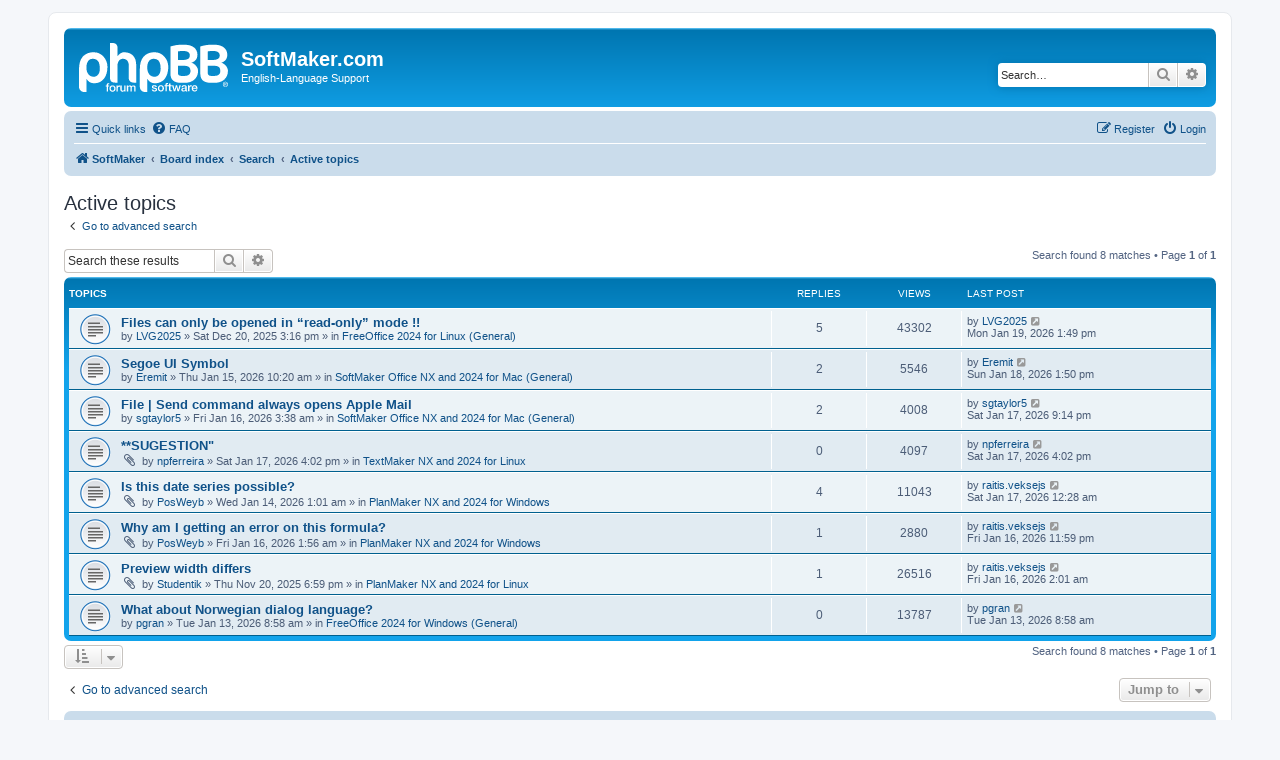

--- FILE ---
content_type: text/html; charset=UTF-8
request_url: https://forum.softmaker.com/search.php?search_id=active_topics&sid=64b51c94091751d99690b06bc6b32e54
body_size: 6710
content:
<!DOCTYPE html>
<html dir="ltr" lang="en-gb">
<head>
<meta charset="utf-8" />
<meta http-equiv="X-UA-Compatible" content="IE=edge">
<meta name="viewport" content="width=device-width, initial-scale=1" />

<title>SoftMaker.com - Active topics</title>



<!--
	phpBB style name: prosilver
	Based on style:   prosilver (this is the default phpBB3 style)
	Original author:  Tom Beddard ( http://www.subBlue.com/ )
	Modified by:
-->

<link href="./assets/css/font-awesome.min.css?assets_version=28" rel="stylesheet">
<link href="./styles/prosilver/theme/stylesheet.css?assets_version=28" rel="stylesheet">
<link href="./styles/prosilver/theme/en/stylesheet.css?assets_version=28" rel="stylesheet">




<!--[if lte IE 9]>
	<link href="./styles/prosilver/theme/tweaks.css?assets_version=28" rel="stylesheet">
<![endif]-->





</head>
<body id="phpbb" class="nojs notouch section-search ltr ">


<div id="wrap" class="wrap">
	<a id="top" class="top-anchor" accesskey="t"></a>
	<div id="page-header">
		<div class="headerbar" role="banner">
					<div class="inner">

			<div id="site-description" class="site-description">
		<a id="logo" class="logo" href="http://www.softmaker.com/en" title="SoftMaker">
					<span class="site_logo"></span>
				</a>
				<h1>SoftMaker.com</h1>
				<p>English-Language Support</p>
				<p class="skiplink"><a href="#start_here">Skip to content</a></p>
			</div>

									<div id="search-box" class="search-box search-header" role="search">
				<form action="./search.php?sid=a4694a0392411f7847b054d732802507" method="get" id="search">
				<fieldset>
					<input name="keywords" id="keywords" type="search" maxlength="128" title="Search for keywords" class="inputbox search tiny" size="20" value="" placeholder="Search…" />
					<button class="button button-search" type="submit" title="Search">
						<i class="icon fa-search fa-fw" aria-hidden="true"></i><span class="sr-only">Search</span>
					</button>
					<a href="./search.php?sid=a4694a0392411f7847b054d732802507" class="button button-search-end" title="Advanced search">
						<i class="icon fa-cog fa-fw" aria-hidden="true"></i><span class="sr-only">Advanced search</span>
					</a>
					<input type="hidden" name="sid" value="a4694a0392411f7847b054d732802507" />

				</fieldset>
				</form>
			</div>
						
			</div>
					</div>
				<div class="navbar" role="navigation">
	<div class="inner">

	<ul id="nav-main" class="nav-main linklist" role="menubar">

		<li id="quick-links" class="quick-links dropdown-container responsive-menu" data-skip-responsive="true">
			<a href="#" class="dropdown-trigger">
				<i class="icon fa-bars fa-fw" aria-hidden="true"></i><span>Quick links</span>
			</a>
			<div class="dropdown">
				<div class="pointer"><div class="pointer-inner"></div></div>
				<ul class="dropdown-contents" role="menu">
					
											<li class="separator"></li>
																									<li>
								<a href="./search.php?search_id=unanswered&amp;sid=a4694a0392411f7847b054d732802507" role="menuitem">
									<i class="icon fa-file-o fa-fw icon-gray" aria-hidden="true"></i><span>Unanswered topics</span>
								</a>
							</li>
							<li>
								<a href="./search.php?search_id=active_topics&amp;sid=a4694a0392411f7847b054d732802507" role="menuitem">
									<i class="icon fa-file-o fa-fw icon-blue" aria-hidden="true"></i><span>Active topics</span>
								</a>
							</li>
							<li class="separator"></li>
							<li>
								<a href="./search.php?sid=a4694a0392411f7847b054d732802507" role="menuitem">
									<i class="icon fa-search fa-fw" aria-hidden="true"></i><span>Search</span>
								</a>
							</li>
					
										<li class="separator"></li>

									</ul>
			</div>
		</li>

				<li data-skip-responsive="true">
			<a href="/app.php/help/faq?sid=a4694a0392411f7847b054d732802507" rel="help" title="Frequently Asked Questions" role="menuitem">
				<i class="icon fa-question-circle fa-fw" aria-hidden="true"></i><span>FAQ</span>
			</a>
		</li>
						
			<li class="rightside"  data-skip-responsive="true">
			<a href="./ucp.php?mode=login&amp;redirect=search.php%3Fsearch_id%3Dactive_topics&amp;sid=a4694a0392411f7847b054d732802507" title="Login" accesskey="x" role="menuitem">
				<i class="icon fa-power-off fa-fw" aria-hidden="true"></i><span>Login</span>
			</a>
		</li>
					<li class="rightside" data-skip-responsive="true">
				<a href="./ucp.php?mode=register&amp;sid=a4694a0392411f7847b054d732802507" role="menuitem">
					<i class="icon fa-pencil-square-o  fa-fw" aria-hidden="true"></i><span>Register</span>
				</a>
			</li>
						</ul>

	<ul id="nav-breadcrumbs" class="nav-breadcrumbs linklist navlinks" role="menubar">
				
		
		<li class="breadcrumbs" itemscope itemtype="https://schema.org/BreadcrumbList">

							<span class="crumb" itemtype="https://schema.org/ListItem" itemprop="itemListElement" itemscope><a itemprop="item" href="http://www.softmaker.com/en" data-navbar-reference="home"><i class="icon fa-home fa-fw" aria-hidden="true"></i><span itemprop="name">SoftMaker</span></a><meta itemprop="position" content="1" /></span>
			
							<span class="crumb" itemtype="https://schema.org/ListItem" itemprop="itemListElement" itemscope><a itemprop="item" href="./index.php?sid=a4694a0392411f7847b054d732802507" accesskey="h" data-navbar-reference="index"><span itemprop="name">Board index</span></a><meta itemprop="position" content="2" /></span>

											
								<span class="crumb" itemtype="https://schema.org/ListItem" itemprop="itemListElement" itemscope><a itemprop="item" href="./search.php?sid=a4694a0392411f7847b054d732802507"><span itemprop="name">Search</span></a><meta itemprop="position" content="3" /></span>
															
								<span class="crumb" itemtype="https://schema.org/ListItem" itemprop="itemListElement" itemscope><a itemprop="item" href="./search.php?search_id=active_topics&amp;sid=a4694a0392411f7847b054d732802507"><span itemprop="name">Active topics</span></a><meta itemprop="position" content="4" /></span>
							
					</li>

		
					<li class="rightside responsive-search">
				<a href="./search.php?sid=a4694a0392411f7847b054d732802507" title="View the advanced search options" role="menuitem">
					<i class="icon fa-search fa-fw" aria-hidden="true"></i><span class="sr-only">Search</span>
				</a>
			</li>
			</ul>

	</div>
</div>
	</div>

	
	<a id="start_here" class="anchor"></a>
	<div id="page-body" class="page-body" role="main">
		
		

<h2 class="searchresults-title">Active topics</h2>

	<p class="advanced-search-link">
		<a class="arrow-left" href="./search.php?sid=a4694a0392411f7847b054d732802507" title="Advanced search">
			<i class="icon fa-angle-left fa-fw icon-black" aria-hidden="true"></i><span>Go to advanced search</span>
		</a>
	</p>


	<div class="action-bar bar-top">

			<div class="search-box" role="search">
			<form method="post" action="./search.php?st=7&amp;sk=t&amp;sd=d&amp;sr=topics&amp;sid=a4694a0392411f7847b054d732802507&amp;search_id=active_topics">
			<fieldset>
				<input class="inputbox search tiny" type="search" name="add_keywords" id="add_keywords" value="" placeholder="Search these results" />
				<button class="button button-search" type="submit" title="Search">
					<i class="icon fa-search fa-fw" aria-hidden="true"></i><span class="sr-only">Search</span>
				</button>
				<a href="./search.php?sid=a4694a0392411f7847b054d732802507" class="button button-search-end" title="Advanced search">
					<i class="icon fa-cog fa-fw" aria-hidden="true"></i><span class="sr-only">Advanced search</span>
				</a>
			</fieldset>
			</form>
		</div>
	
		
		<div class="pagination">
						Search found 8 matches
							 &bull; Page <strong>1</strong> of <strong>1</strong>
					</div>
	</div>


		<div class="forumbg">

		<div class="inner">
		<ul class="topiclist">
			<li class="header">
				<dl class="row-item">
					<dt><div class="list-inner">Topics</div></dt>
					<dd class="posts">Replies</dd>
					<dd class="views">Views</dd>
					<dd class="lastpost"><span>Last post</span></dd>
									</dl>
			</li>
		</ul>
		<ul class="topiclist topics">

								<li class="row bg1">
				<dl class="row-item topic_read">
					<dt title="There are no new unread posts for this topic.">
												<div class="list-inner">
																					<a href="./viewtopic.php?t=30106&amp;sid=a4694a0392411f7847b054d732802507" class="topictitle">Files can only be opened in “read-only” mode  !!</a>
																												<br />
							
															<div class="responsive-show" style="display: none;">
									Last post by <a href="./memberlist.php?mode=viewprofile&amp;u=153889&amp;sid=a4694a0392411f7847b054d732802507" class="username">LVG2025</a> &laquo; <a href="./viewtopic.php?p=86305&amp;sid=a4694a0392411f7847b054d732802507#p86305" title="Go to last post"><time datetime="2026-01-19T12:49:11+00:00">Mon Jan 19, 2026 1:49 pm</time></a>
									<br />Posted in <a href="./viewforum.php?f=502&amp;sid=a4694a0392411f7847b054d732802507">FreeOffice 2024 for Linux (General)</a>
								</div>
							<span class="responsive-show left-box" style="display: none;">Replies: <strong>5</strong></span>							
							<div class="responsive-hide left-box">
																																by <a href="./memberlist.php?mode=viewprofile&amp;u=153889&amp;sid=a4694a0392411f7847b054d732802507" class="username">LVG2025</a> &raquo; <time datetime="2025-12-20T14:16:07+00:00">Sat Dec 20, 2025 3:16 pm</time> &raquo; in <a href="./viewforum.php?f=502&amp;sid=a4694a0392411f7847b054d732802507">FreeOffice 2024 for Linux (General)</a>
															</div>

							
													</div>
					</dt>
					<dd class="posts">5 <dfn>Replies</dfn></dd>
					<dd class="views">43302 <dfn>Views</dfn></dd>
					<dd class="lastpost">
						<span><dfn>Last post </dfn>by <a href="./memberlist.php?mode=viewprofile&amp;u=153889&amp;sid=a4694a0392411f7847b054d732802507" class="username">LVG2025</a>															<a href="./viewtopic.php?p=86305&amp;sid=a4694a0392411f7847b054d732802507#p86305" title="Go to last post">
									<i class="icon fa-external-link-square fa-fw icon-lightgray icon-md" aria-hidden="true"></i><span class="sr-only"></span>
								</a>
														<br /><time datetime="2026-01-19T12:49:11+00:00">Mon Jan 19, 2026 1:49 pm</time>
						</span>
					</dd>
									</dl>
			</li>
											<li class="row bg2">
				<dl class="row-item topic_read">
					<dt title="There are no new unread posts for this topic.">
												<div class="list-inner">
																					<a href="./viewtopic.php?t=30125&amp;sid=a4694a0392411f7847b054d732802507" class="topictitle">Segoe UI Symbol</a>
																												<br />
							
															<div class="responsive-show" style="display: none;">
									Last post by <a href="./memberlist.php?mode=viewprofile&amp;u=153927&amp;sid=a4694a0392411f7847b054d732802507" class="username">Eremit</a> &laquo; <a href="./viewtopic.php?p=86304&amp;sid=a4694a0392411f7847b054d732802507#p86304" title="Go to last post"><time datetime="2026-01-18T12:50:16+00:00">Sun Jan 18, 2026 1:50 pm</time></a>
									<br />Posted in <a href="./viewforum.php?f=459&amp;sid=a4694a0392411f7847b054d732802507">SoftMaker Office NX and 2024 for Mac (General)</a>
								</div>
							<span class="responsive-show left-box" style="display: none;">Replies: <strong>2</strong></span>							
							<div class="responsive-hide left-box">
																																by <a href="./memberlist.php?mode=viewprofile&amp;u=153927&amp;sid=a4694a0392411f7847b054d732802507" class="username">Eremit</a> &raquo; <time datetime="2026-01-15T09:20:35+00:00">Thu Jan 15, 2026 10:20 am</time> &raquo; in <a href="./viewforum.php?f=459&amp;sid=a4694a0392411f7847b054d732802507">SoftMaker Office NX and 2024 for Mac (General)</a>
															</div>

							
													</div>
					</dt>
					<dd class="posts">2 <dfn>Replies</dfn></dd>
					<dd class="views">5546 <dfn>Views</dfn></dd>
					<dd class="lastpost">
						<span><dfn>Last post </dfn>by <a href="./memberlist.php?mode=viewprofile&amp;u=153927&amp;sid=a4694a0392411f7847b054d732802507" class="username">Eremit</a>															<a href="./viewtopic.php?p=86304&amp;sid=a4694a0392411f7847b054d732802507#p86304" title="Go to last post">
									<i class="icon fa-external-link-square fa-fw icon-lightgray icon-md" aria-hidden="true"></i><span class="sr-only"></span>
								</a>
														<br /><time datetime="2026-01-18T12:50:16+00:00">Sun Jan 18, 2026 1:50 pm</time>
						</span>
					</dd>
									</dl>
			</li>
											<li class="row bg1">
				<dl class="row-item topic_read">
					<dt title="There are no new unread posts for this topic.">
												<div class="list-inner">
																					<a href="./viewtopic.php?t=30127&amp;sid=a4694a0392411f7847b054d732802507" class="topictitle">File | Send command always opens Apple Mail</a>
																												<br />
							
															<div class="responsive-show" style="display: none;">
									Last post by <a href="./memberlist.php?mode=viewprofile&amp;u=121179&amp;sid=a4694a0392411f7847b054d732802507" class="username">sgtaylor5</a> &laquo; <a href="./viewtopic.php?p=86299&amp;sid=a4694a0392411f7847b054d732802507#p86299" title="Go to last post"><time datetime="2026-01-17T20:14:55+00:00">Sat Jan 17, 2026 9:14 pm</time></a>
									<br />Posted in <a href="./viewforum.php?f=459&amp;sid=a4694a0392411f7847b054d732802507">SoftMaker Office NX and 2024 for Mac (General)</a>
								</div>
							<span class="responsive-show left-box" style="display: none;">Replies: <strong>2</strong></span>							
							<div class="responsive-hide left-box">
																																by <a href="./memberlist.php?mode=viewprofile&amp;u=121179&amp;sid=a4694a0392411f7847b054d732802507" class="username">sgtaylor5</a> &raquo; <time datetime="2026-01-16T02:38:47+00:00">Fri Jan 16, 2026 3:38 am</time> &raquo; in <a href="./viewforum.php?f=459&amp;sid=a4694a0392411f7847b054d732802507">SoftMaker Office NX and 2024 for Mac (General)</a>
															</div>

							
													</div>
					</dt>
					<dd class="posts">2 <dfn>Replies</dfn></dd>
					<dd class="views">4008 <dfn>Views</dfn></dd>
					<dd class="lastpost">
						<span><dfn>Last post </dfn>by <a href="./memberlist.php?mode=viewprofile&amp;u=121179&amp;sid=a4694a0392411f7847b054d732802507" class="username">sgtaylor5</a>															<a href="./viewtopic.php?p=86299&amp;sid=a4694a0392411f7847b054d732802507#p86299" title="Go to last post">
									<i class="icon fa-external-link-square fa-fw icon-lightgray icon-md" aria-hidden="true"></i><span class="sr-only"></span>
								</a>
														<br /><time datetime="2026-01-17T20:14:55+00:00">Sat Jan 17, 2026 9:14 pm</time>
						</span>
					</dd>
									</dl>
			</li>
											<li class="row bg2">
				<dl class="row-item topic_read">
					<dt title="There are no new unread posts for this topic.">
												<div class="list-inner">
																					<a href="./viewtopic.php?t=30128&amp;sid=a4694a0392411f7847b054d732802507" class="topictitle">**SUGESTION&quot;</a>
																												<br />
							
															<div class="responsive-show" style="display: none;">
									Last post by <a href="./memberlist.php?mode=viewprofile&amp;u=149468&amp;sid=a4694a0392411f7847b054d732802507" class="username">npferreira</a> &laquo; <a href="./viewtopic.php?p=86298&amp;sid=a4694a0392411f7847b054d732802507#p86298" title="Go to last post"><time datetime="2026-01-17T15:02:24+00:00">Sat Jan 17, 2026 4:02 pm</time></a>
									<br />Posted in <a href="./viewforum.php?f=464&amp;sid=a4694a0392411f7847b054d732802507">TextMaker NX and 2024 for Linux</a>
								</div>
														
							<div class="responsive-hide left-box">
																<i class="icon fa-paperclip fa-fw" aria-hidden="true"></i>																by <a href="./memberlist.php?mode=viewprofile&amp;u=149468&amp;sid=a4694a0392411f7847b054d732802507" class="username">npferreira</a> &raquo; <time datetime="2026-01-17T15:02:24+00:00">Sat Jan 17, 2026 4:02 pm</time> &raquo; in <a href="./viewforum.php?f=464&amp;sid=a4694a0392411f7847b054d732802507">TextMaker NX and 2024 for Linux</a>
															</div>

							
													</div>
					</dt>
					<dd class="posts">0 <dfn>Replies</dfn></dd>
					<dd class="views">4097 <dfn>Views</dfn></dd>
					<dd class="lastpost">
						<span><dfn>Last post </dfn>by <a href="./memberlist.php?mode=viewprofile&amp;u=149468&amp;sid=a4694a0392411f7847b054d732802507" class="username">npferreira</a>															<a href="./viewtopic.php?p=86298&amp;sid=a4694a0392411f7847b054d732802507#p86298" title="Go to last post">
									<i class="icon fa-external-link-square fa-fw icon-lightgray icon-md" aria-hidden="true"></i><span class="sr-only"></span>
								</a>
														<br /><time datetime="2026-01-17T15:02:24+00:00">Sat Jan 17, 2026 4:02 pm</time>
						</span>
					</dd>
									</dl>
			</li>
											<li class="row bg1">
				<dl class="row-item topic_read">
					<dt title="There are no new unread posts for this topic.">
												<div class="list-inner">
																					<a href="./viewtopic.php?t=30124&amp;sid=a4694a0392411f7847b054d732802507" class="topictitle">Is this date series possible?</a>
																												<br />
							
															<div class="responsive-show" style="display: none;">
									Last post by <a href="./memberlist.php?mode=viewprofile&amp;u=120267&amp;sid=a4694a0392411f7847b054d732802507" class="username">raitis.veksejs</a> &laquo; <a href="./viewtopic.php?p=86296&amp;sid=a4694a0392411f7847b054d732802507#p86296" title="Go to last post"><time datetime="2026-01-16T23:28:29+00:00">Sat Jan 17, 2026 12:28 am</time></a>
									<br />Posted in <a href="./viewforum.php?f=456&amp;sid=a4694a0392411f7847b054d732802507">PlanMaker NX and 2024 for Windows</a>
								</div>
							<span class="responsive-show left-box" style="display: none;">Replies: <strong>4</strong></span>							
							<div class="responsive-hide left-box">
																<i class="icon fa-paperclip fa-fw" aria-hidden="true"></i>																by <a href="./memberlist.php?mode=viewprofile&amp;u=153797&amp;sid=a4694a0392411f7847b054d732802507" class="username">PosWeyb</a> &raquo; <time datetime="2026-01-14T00:01:30+00:00">Wed Jan 14, 2026 1:01 am</time> &raquo; in <a href="./viewforum.php?f=456&amp;sid=a4694a0392411f7847b054d732802507">PlanMaker NX and 2024 for Windows</a>
															</div>

							
													</div>
					</dt>
					<dd class="posts">4 <dfn>Replies</dfn></dd>
					<dd class="views">11043 <dfn>Views</dfn></dd>
					<dd class="lastpost">
						<span><dfn>Last post </dfn>by <a href="./memberlist.php?mode=viewprofile&amp;u=120267&amp;sid=a4694a0392411f7847b054d732802507" class="username">raitis.veksejs</a>															<a href="./viewtopic.php?p=86296&amp;sid=a4694a0392411f7847b054d732802507#p86296" title="Go to last post">
									<i class="icon fa-external-link-square fa-fw icon-lightgray icon-md" aria-hidden="true"></i><span class="sr-only"></span>
								</a>
														<br /><time datetime="2026-01-16T23:28:29+00:00">Sat Jan 17, 2026 12:28 am</time>
						</span>
					</dd>
									</dl>
			</li>
											<li class="row bg2">
				<dl class="row-item topic_read">
					<dt title="There are no new unread posts for this topic.">
												<div class="list-inner">
																					<a href="./viewtopic.php?t=30126&amp;sid=a4694a0392411f7847b054d732802507" class="topictitle">Why am I getting an error on this formula?</a>
																												<br />
							
															<div class="responsive-show" style="display: none;">
									Last post by <a href="./memberlist.php?mode=viewprofile&amp;u=120267&amp;sid=a4694a0392411f7847b054d732802507" class="username">raitis.veksejs</a> &laquo; <a href="./viewtopic.php?p=86294&amp;sid=a4694a0392411f7847b054d732802507#p86294" title="Go to last post"><time datetime="2026-01-16T22:59:06+00:00">Fri Jan 16, 2026 11:59 pm</time></a>
									<br />Posted in <a href="./viewforum.php?f=456&amp;sid=a4694a0392411f7847b054d732802507">PlanMaker NX and 2024 for Windows</a>
								</div>
							<span class="responsive-show left-box" style="display: none;">Replies: <strong>1</strong></span>							
							<div class="responsive-hide left-box">
																<i class="icon fa-paperclip fa-fw" aria-hidden="true"></i>																by <a href="./memberlist.php?mode=viewprofile&amp;u=153797&amp;sid=a4694a0392411f7847b054d732802507" class="username">PosWeyb</a> &raquo; <time datetime="2026-01-16T00:56:12+00:00">Fri Jan 16, 2026 1:56 am</time> &raquo; in <a href="./viewforum.php?f=456&amp;sid=a4694a0392411f7847b054d732802507">PlanMaker NX and 2024 for Windows</a>
															</div>

							
													</div>
					</dt>
					<dd class="posts">1 <dfn>Replies</dfn></dd>
					<dd class="views">2880 <dfn>Views</dfn></dd>
					<dd class="lastpost">
						<span><dfn>Last post </dfn>by <a href="./memberlist.php?mode=viewprofile&amp;u=120267&amp;sid=a4694a0392411f7847b054d732802507" class="username">raitis.veksejs</a>															<a href="./viewtopic.php?p=86294&amp;sid=a4694a0392411f7847b054d732802507#p86294" title="Go to last post">
									<i class="icon fa-external-link-square fa-fw icon-lightgray icon-md" aria-hidden="true"></i><span class="sr-only"></span>
								</a>
														<br /><time datetime="2026-01-16T22:59:06+00:00">Fri Jan 16, 2026 11:59 pm</time>
						</span>
					</dd>
									</dl>
			</li>
											<li class="row bg1">
				<dl class="row-item topic_read">
					<dt title="There are no new unread posts for this topic.">
												<div class="list-inner">
																					<a href="./viewtopic.php?t=30058&amp;sid=a4694a0392411f7847b054d732802507" class="topictitle">Preview width differs</a>
																												<br />
							
															<div class="responsive-show" style="display: none;">
									Last post by <a href="./memberlist.php?mode=viewprofile&amp;u=120267&amp;sid=a4694a0392411f7847b054d732802507" class="username">raitis.veksejs</a> &laquo; <a href="./viewtopic.php?p=86291&amp;sid=a4694a0392411f7847b054d732802507#p86291" title="Go to last post"><time datetime="2026-01-16T01:01:35+00:00">Fri Jan 16, 2026 2:01 am</time></a>
									<br />Posted in <a href="./viewforum.php?f=465&amp;sid=a4694a0392411f7847b054d732802507">PlanMaker NX and 2024 for Linux</a>
								</div>
							<span class="responsive-show left-box" style="display: none;">Replies: <strong>1</strong></span>							
							<div class="responsive-hide left-box">
																<i class="icon fa-paperclip fa-fw" aria-hidden="true"></i>																by <a href="./memberlist.php?mode=viewprofile&amp;u=153833&amp;sid=a4694a0392411f7847b054d732802507" class="username">Studentik</a> &raquo; <time datetime="2025-11-20T17:59:22+00:00">Thu Nov 20, 2025 6:59 pm</time> &raquo; in <a href="./viewforum.php?f=465&amp;sid=a4694a0392411f7847b054d732802507">PlanMaker NX and 2024 for Linux</a>
															</div>

							
													</div>
					</dt>
					<dd class="posts">1 <dfn>Replies</dfn></dd>
					<dd class="views">26516 <dfn>Views</dfn></dd>
					<dd class="lastpost">
						<span><dfn>Last post </dfn>by <a href="./memberlist.php?mode=viewprofile&amp;u=120267&amp;sid=a4694a0392411f7847b054d732802507" class="username">raitis.veksejs</a>															<a href="./viewtopic.php?p=86291&amp;sid=a4694a0392411f7847b054d732802507#p86291" title="Go to last post">
									<i class="icon fa-external-link-square fa-fw icon-lightgray icon-md" aria-hidden="true"></i><span class="sr-only"></span>
								</a>
														<br /><time datetime="2026-01-16T01:01:35+00:00">Fri Jan 16, 2026 2:01 am</time>
						</span>
					</dd>
									</dl>
			</li>
											<li class="row bg2">
				<dl class="row-item topic_read">
					<dt title="There are no new unread posts for this topic.">
												<div class="list-inner">
																					<a href="./viewtopic.php?t=30122&amp;sid=a4694a0392411f7847b054d732802507" class="topictitle">What about Norwegian dialog language?</a>
																												<br />
							
															<div class="responsive-show" style="display: none;">
									Last post by <a href="./memberlist.php?mode=viewprofile&amp;u=153924&amp;sid=a4694a0392411f7847b054d732802507" class="username">pgran</a> &laquo; <a href="./viewtopic.php?p=86283&amp;sid=a4694a0392411f7847b054d732802507#p86283" title="Go to last post"><time datetime="2026-01-13T07:58:04+00:00">Tue Jan 13, 2026 8:58 am</time></a>
									<br />Posted in <a href="./viewforum.php?f=497&amp;sid=a4694a0392411f7847b054d732802507">FreeOffice 2024 for Windows (General)</a>
								</div>
														
							<div class="responsive-hide left-box">
																																by <a href="./memberlist.php?mode=viewprofile&amp;u=153924&amp;sid=a4694a0392411f7847b054d732802507" class="username">pgran</a> &raquo; <time datetime="2026-01-13T07:58:04+00:00">Tue Jan 13, 2026 8:58 am</time> &raquo; in <a href="./viewforum.php?f=497&amp;sid=a4694a0392411f7847b054d732802507">FreeOffice 2024 for Windows (General)</a>
															</div>

							
													</div>
					</dt>
					<dd class="posts">0 <dfn>Replies</dfn></dd>
					<dd class="views">13787 <dfn>Views</dfn></dd>
					<dd class="lastpost">
						<span><dfn>Last post </dfn>by <a href="./memberlist.php?mode=viewprofile&amp;u=153924&amp;sid=a4694a0392411f7847b054d732802507" class="username">pgran</a>															<a href="./viewtopic.php?p=86283&amp;sid=a4694a0392411f7847b054d732802507#p86283" title="Go to last post">
									<i class="icon fa-external-link-square fa-fw icon-lightgray icon-md" aria-hidden="true"></i><span class="sr-only"></span>
								</a>
														<br /><time datetime="2026-01-13T07:58:04+00:00">Tue Jan 13, 2026 8:58 am</time>
						</span>
					</dd>
									</dl>
			</li>
							</ul>

		</div>
	</div>
	

<div class="action-bar bottom">
		<form method="post" action="./search.php?st=7&amp;sk=t&amp;sd=d&amp;sr=topics&amp;sid=a4694a0392411f7847b054d732802507&amp;search_id=active_topics">
		<div class="dropdown-container dropdown-container-left dropdown-button-control sort-tools">
	<span title="Display and sorting options" class="button button-secondary dropdown-trigger dropdown-select">
		<i class="icon fa-sort-amount-asc fa-fw" aria-hidden="true"></i>
		<span class="caret"><i class="icon fa-sort-down fa-fw" aria-hidden="true"></i></span>
	</span>
	<div class="dropdown hidden">
		<div class="pointer"><div class="pointer-inner"></div></div>
		<div class="dropdown-contents">
			<fieldset class="display-options">
							<label>Display: <select name="st" id="st"><option value="0">All results</option><option value="1">1 day</option><option value="7" selected="selected">7 days</option><option value="14">2 weeks</option><option value="30">1 month</option><option value="90">3 months</option><option value="180">6 months</option><option value="365">1 year</option></select></label>
								<hr class="dashed" />
				<input type="submit" class="button2" name="sort" value="Go" />
						</fieldset>
		</div>
	</div>
</div>
	</form>
		
	<div class="pagination">
		Search found 8 matches
					 &bull; Page <strong>1</strong> of <strong>1</strong>
			</div>
</div>

<div class="action-bar actions-jump">
		<p class="jumpbox-return">
		<a class="left-box arrow-left" href="./search.php?sid=a4694a0392411f7847b054d732802507" title="Advanced search" accesskey="r">
			<i class="icon fa-angle-left fa-fw icon-black" aria-hidden="true"></i><span>Go to advanced search</span>
		</a>
	</p>
	
		<div class="jumpbox dropdown-container dropdown-container-right dropdown-up dropdown-left dropdown-button-control" id="jumpbox">
			<span title="Jump to" class="button button-secondary dropdown-trigger dropdown-select">
				<span>Jump to</span>
				<span class="caret"><i class="icon fa-sort-down fa-fw" aria-hidden="true"></i></span>
			</span>
		<div class="dropdown">
			<div class="pointer"><div class="pointer-inner"></div></div>
			<ul class="dropdown-contents">
																				<li><a href="./viewforum.php?f=297&amp;sid=a4694a0392411f7847b054d732802507" class="jumpbox-cat-link"> <span> SoftMaker Office NX and 2024</span></a></li>
																<li><a href="./viewforum.php?f=451&amp;sid=a4694a0392411f7847b054d732802507" class="jumpbox-sub-link"><span class="spacer"></span> <span>&#8627; &nbsp; SoftMaker Office NX and 2024 for Windows</span></a></li>
																<li><a href="./viewforum.php?f=454&amp;sid=a4694a0392411f7847b054d732802507" class="jumpbox-sub-link"><span class="spacer"></span><span class="spacer"></span> <span>&#8627; &nbsp; SoftMaker Office NX and 2024 for Windows (General)</span></a></li>
																<li><a href="./viewforum.php?f=455&amp;sid=a4694a0392411f7847b054d732802507" class="jumpbox-sub-link"><span class="spacer"></span><span class="spacer"></span> <span>&#8627; &nbsp; TextMaker NX and 2024 for Windows</span></a></li>
																<li><a href="./viewforum.php?f=456&amp;sid=a4694a0392411f7847b054d732802507" class="jumpbox-sub-link"><span class="spacer"></span><span class="spacer"></span> <span>&#8627; &nbsp; PlanMaker NX and 2024 for Windows</span></a></li>
																<li><a href="./viewforum.php?f=457&amp;sid=a4694a0392411f7847b054d732802507" class="jumpbox-sub-link"><span class="spacer"></span><span class="spacer"></span> <span>&#8627; &nbsp; Presentations NX and 2024 for Windows</span></a></li>
																<li><a href="./viewforum.php?f=458&amp;sid=a4694a0392411f7847b054d732802507" class="jumpbox-sub-link"><span class="spacer"></span><span class="spacer"></span> <span>&#8627; &nbsp; BasicMaker NX and 2024 for Windows</span></a></li>
																<li><a href="./viewforum.php?f=452&amp;sid=a4694a0392411f7847b054d732802507" class="jumpbox-sub-link"><span class="spacer"></span> <span>&#8627; &nbsp; SoftMaker Office NX and 2024 for Mac</span></a></li>
																<li><a href="./viewforum.php?f=459&amp;sid=a4694a0392411f7847b054d732802507" class="jumpbox-sub-link"><span class="spacer"></span><span class="spacer"></span> <span>&#8627; &nbsp; SoftMaker Office NX and 2024 for Mac (General)</span></a></li>
																<li><a href="./viewforum.php?f=460&amp;sid=a4694a0392411f7847b054d732802507" class="jumpbox-sub-link"><span class="spacer"></span><span class="spacer"></span> <span>&#8627; &nbsp; TextMaker NX and 2024 for Mac</span></a></li>
																<li><a href="./viewforum.php?f=461&amp;sid=a4694a0392411f7847b054d732802507" class="jumpbox-sub-link"><span class="spacer"></span><span class="spacer"></span> <span>&#8627; &nbsp; PlanMaker NX and 2024 for Mac</span></a></li>
																<li><a href="./viewforum.php?f=462&amp;sid=a4694a0392411f7847b054d732802507" class="jumpbox-sub-link"><span class="spacer"></span><span class="spacer"></span> <span>&#8627; &nbsp; Presentations NX and 2024 for Mac</span></a></li>
																<li><a href="./viewforum.php?f=453&amp;sid=a4694a0392411f7847b054d732802507" class="jumpbox-sub-link"><span class="spacer"></span> <span>&#8627; &nbsp; SoftMaker Office NX and 2024 for Linux</span></a></li>
																<li><a href="./viewforum.php?f=463&amp;sid=a4694a0392411f7847b054d732802507" class="jumpbox-sub-link"><span class="spacer"></span><span class="spacer"></span> <span>&#8627; &nbsp; SoftMaker Office NX and 2024 for Linux (General)</span></a></li>
																<li><a href="./viewforum.php?f=464&amp;sid=a4694a0392411f7847b054d732802507" class="jumpbox-sub-link"><span class="spacer"></span><span class="spacer"></span> <span>&#8627; &nbsp; TextMaker NX and 2024 for Linux</span></a></li>
																<li><a href="./viewforum.php?f=465&amp;sid=a4694a0392411f7847b054d732802507" class="jumpbox-sub-link"><span class="spacer"></span><span class="spacer"></span> <span>&#8627; &nbsp; PlanMaker NX and 2024 for Linux</span></a></li>
																<li><a href="./viewforum.php?f=466&amp;sid=a4694a0392411f7847b054d732802507" class="jumpbox-sub-link"><span class="spacer"></span><span class="spacer"></span> <span>&#8627; &nbsp; Presentations NX and 2024 for Linux</span></a></li>
																<li><a href="./viewforum.php?f=479&amp;sid=a4694a0392411f7847b054d732802507" class="jumpbox-sub-link"><span class="spacer"></span> <span>&#8627; &nbsp; SoftMaker Office NX for iOS</span></a></li>
																<li><a href="./viewforum.php?f=481&amp;sid=a4694a0392411f7847b054d732802507" class="jumpbox-sub-link"><span class="spacer"></span><span class="spacer"></span> <span>&#8627; &nbsp; SoftMaker Office NX for iOS (General)</span></a></li>
																<li><a href="./viewforum.php?f=482&amp;sid=a4694a0392411f7847b054d732802507" class="jumpbox-sub-link"><span class="spacer"></span><span class="spacer"></span> <span>&#8627; &nbsp; TextMaker NX for iOS</span></a></li>
																<li><a href="./viewforum.php?f=483&amp;sid=a4694a0392411f7847b054d732802507" class="jumpbox-sub-link"><span class="spacer"></span><span class="spacer"></span> <span>&#8627; &nbsp; PlanMaker NX for iOS</span></a></li>
																<li><a href="./viewforum.php?f=484&amp;sid=a4694a0392411f7847b054d732802507" class="jumpbox-sub-link"><span class="spacer"></span><span class="spacer"></span> <span>&#8627; &nbsp; Presentations NX for iOS</span></a></li>
																<li><a href="./viewforum.php?f=480&amp;sid=a4694a0392411f7847b054d732802507" class="jumpbox-sub-link"><span class="spacer"></span> <span>&#8627; &nbsp; SoftMaker Office NX for Android</span></a></li>
																<li><a href="./viewforum.php?f=485&amp;sid=a4694a0392411f7847b054d732802507" class="jumpbox-sub-link"><span class="spacer"></span><span class="spacer"></span> <span>&#8627; &nbsp; SoftMaker Office NX for Android (General)</span></a></li>
																<li><a href="./viewforum.php?f=486&amp;sid=a4694a0392411f7847b054d732802507" class="jumpbox-sub-link"><span class="spacer"></span><span class="spacer"></span> <span>&#8627; &nbsp; TextMaker NX for Android</span></a></li>
																<li><a href="./viewforum.php?f=487&amp;sid=a4694a0392411f7847b054d732802507" class="jumpbox-sub-link"><span class="spacer"></span><span class="spacer"></span> <span>&#8627; &nbsp; PlanMaker NX for Android</span></a></li>
																<li><a href="./viewforum.php?f=488&amp;sid=a4694a0392411f7847b054d732802507" class="jumpbox-sub-link"><span class="spacer"></span><span class="spacer"></span> <span>&#8627; &nbsp; Presentations NX for Android</span></a></li>
																<li><a href="./viewforum.php?f=477&amp;sid=a4694a0392411f7847b054d732802507" class="jumpbox-cat-link"> <span> SoftMaker Office 2021</span></a></li>
																<li><a href="./viewforum.php?f=378&amp;sid=a4694a0392411f7847b054d732802507" class="jumpbox-sub-link"><span class="spacer"></span> <span>&#8627; &nbsp; SoftMaker Office 2021 for Windows</span></a></li>
																<li><a href="./viewforum.php?f=381&amp;sid=a4694a0392411f7847b054d732802507" class="jumpbox-sub-link"><span class="spacer"></span><span class="spacer"></span> <span>&#8627; &nbsp; SoftMaker Office 2021 for Windows (General)</span></a></li>
																<li><a href="./viewforum.php?f=382&amp;sid=a4694a0392411f7847b054d732802507" class="jumpbox-sub-link"><span class="spacer"></span><span class="spacer"></span> <span>&#8627; &nbsp; TextMaker 2021 for Windows</span></a></li>
																<li><a href="./viewforum.php?f=383&amp;sid=a4694a0392411f7847b054d732802507" class="jumpbox-sub-link"><span class="spacer"></span><span class="spacer"></span> <span>&#8627; &nbsp; PlanMaker 2021 for Windows</span></a></li>
																<li><a href="./viewforum.php?f=384&amp;sid=a4694a0392411f7847b054d732802507" class="jumpbox-sub-link"><span class="spacer"></span><span class="spacer"></span> <span>&#8627; &nbsp; Presentations 2021 for Windows</span></a></li>
																<li><a href="./viewforum.php?f=385&amp;sid=a4694a0392411f7847b054d732802507" class="jumpbox-sub-link"><span class="spacer"></span><span class="spacer"></span> <span>&#8627; &nbsp; BasicMaker 2021 for Windows</span></a></li>
																<li><a href="./viewforum.php?f=379&amp;sid=a4694a0392411f7847b054d732802507" class="jumpbox-sub-link"><span class="spacer"></span> <span>&#8627; &nbsp; SoftMaker Office 2021 for Mac</span></a></li>
																<li><a href="./viewforum.php?f=393&amp;sid=a4694a0392411f7847b054d732802507" class="jumpbox-sub-link"><span class="spacer"></span><span class="spacer"></span> <span>&#8627; &nbsp; SoftMaker Office 2021 for Mac (General)</span></a></li>
																<li><a href="./viewforum.php?f=386&amp;sid=a4694a0392411f7847b054d732802507" class="jumpbox-sub-link"><span class="spacer"></span><span class="spacer"></span> <span>&#8627; &nbsp; TextMaker 2021 for Mac</span></a></li>
																<li><a href="./viewforum.php?f=387&amp;sid=a4694a0392411f7847b054d732802507" class="jumpbox-sub-link"><span class="spacer"></span><span class="spacer"></span> <span>&#8627; &nbsp; PlanMaker 2021 for Mac</span></a></li>
																<li><a href="./viewforum.php?f=388&amp;sid=a4694a0392411f7847b054d732802507" class="jumpbox-sub-link"><span class="spacer"></span><span class="spacer"></span> <span>&#8627; &nbsp; Presentations 2021 for Mac</span></a></li>
																<li><a href="./viewforum.php?f=380&amp;sid=a4694a0392411f7847b054d732802507" class="jumpbox-sub-link"><span class="spacer"></span> <span>&#8627; &nbsp; SoftMaker Office 2021 for Linux</span></a></li>
																<li><a href="./viewforum.php?f=392&amp;sid=a4694a0392411f7847b054d732802507" class="jumpbox-sub-link"><span class="spacer"></span><span class="spacer"></span> <span>&#8627; &nbsp; SoftMaker Office 2021 for Linux (General)</span></a></li>
																<li><a href="./viewforum.php?f=389&amp;sid=a4694a0392411f7847b054d732802507" class="jumpbox-sub-link"><span class="spacer"></span><span class="spacer"></span> <span>&#8627; &nbsp; TextMaker 2021 for Linux</span></a></li>
																<li><a href="./viewforum.php?f=390&amp;sid=a4694a0392411f7847b054d732802507" class="jumpbox-sub-link"><span class="spacer"></span><span class="spacer"></span> <span>&#8627; &nbsp; PlanMaker 2021 for Linux</span></a></li>
																<li><a href="./viewforum.php?f=391&amp;sid=a4694a0392411f7847b054d732802507" class="jumpbox-sub-link"><span class="spacer"></span><span class="spacer"></span> <span>&#8627; &nbsp; Presentations 2021 for Linux</span></a></li>
																<li><a href="./viewforum.php?f=490&amp;sid=a4694a0392411f7847b054d732802507" class="jumpbox-cat-link"> <span> FreeOffice 2024</span></a></li>
																<li><a href="./viewforum.php?f=491&amp;sid=a4694a0392411f7847b054d732802507" class="jumpbox-sub-link"><span class="spacer"></span> <span>&#8627; &nbsp; FreeOffice 2024 for Windows</span></a></li>
																<li><a href="./viewforum.php?f=497&amp;sid=a4694a0392411f7847b054d732802507" class="jumpbox-sub-link"><span class="spacer"></span><span class="spacer"></span> <span>&#8627; &nbsp; FreeOffice 2024 for Windows (General)</span></a></li>
																<li><a href="./viewforum.php?f=494&amp;sid=a4694a0392411f7847b054d732802507" class="jumpbox-sub-link"><span class="spacer"></span><span class="spacer"></span> <span>&#8627; &nbsp; FreeOffice TextMaker 2024 for Windows</span></a></li>
																<li><a href="./viewforum.php?f=495&amp;sid=a4694a0392411f7847b054d732802507" class="jumpbox-sub-link"><span class="spacer"></span><span class="spacer"></span> <span>&#8627; &nbsp; FreeOffice PlanMaker 2024 for Windows</span></a></li>
																<li><a href="./viewforum.php?f=496&amp;sid=a4694a0392411f7847b054d732802507" class="jumpbox-sub-link"><span class="spacer"></span><span class="spacer"></span> <span>&#8627; &nbsp; FreeOffice Presentations 2024 for Windows</span></a></li>
																<li><a href="./viewforum.php?f=492&amp;sid=a4694a0392411f7847b054d732802507" class="jumpbox-sub-link"><span class="spacer"></span> <span>&#8627; &nbsp; FreeOffice 2024 for Mac</span></a></li>
																<li><a href="./viewforum.php?f=499&amp;sid=a4694a0392411f7847b054d732802507" class="jumpbox-sub-link"><span class="spacer"></span><span class="spacer"></span> <span>&#8627; &nbsp; FreeOffice 2024 for Mac (General)</span></a></li>
																<li><a href="./viewforum.php?f=498&amp;sid=a4694a0392411f7847b054d732802507" class="jumpbox-sub-link"><span class="spacer"></span><span class="spacer"></span> <span>&#8627; &nbsp; FreeOffice TextMaker 2024 for Mac</span></a></li>
																<li><a href="./viewforum.php?f=500&amp;sid=a4694a0392411f7847b054d732802507" class="jumpbox-sub-link"><span class="spacer"></span><span class="spacer"></span> <span>&#8627; &nbsp; FreeOffice PlanMaker 2024 for Mac</span></a></li>
																<li><a href="./viewforum.php?f=501&amp;sid=a4694a0392411f7847b054d732802507" class="jumpbox-sub-link"><span class="spacer"></span><span class="spacer"></span> <span>&#8627; &nbsp; FreeOffice Presentations 2024 for Mac</span></a></li>
																<li><a href="./viewforum.php?f=493&amp;sid=a4694a0392411f7847b054d732802507" class="jumpbox-sub-link"><span class="spacer"></span> <span>&#8627; &nbsp; FreeOffice 2024 for Linux</span></a></li>
																<li><a href="./viewforum.php?f=502&amp;sid=a4694a0392411f7847b054d732802507" class="jumpbox-sub-link"><span class="spacer"></span><span class="spacer"></span> <span>&#8627; &nbsp; FreeOffice 2024 for Linux (General)</span></a></li>
																<li><a href="./viewforum.php?f=503&amp;sid=a4694a0392411f7847b054d732802507" class="jumpbox-sub-link"><span class="spacer"></span><span class="spacer"></span> <span>&#8627; &nbsp; FreeOffice TextMaker 2024 for Linux</span></a></li>
																<li><a href="./viewforum.php?f=504&amp;sid=a4694a0392411f7847b054d732802507" class="jumpbox-sub-link"><span class="spacer"></span><span class="spacer"></span> <span>&#8627; &nbsp; FreeOffice PlanMaker 2024 for Linux</span></a></li>
																<li><a href="./viewforum.php?f=505&amp;sid=a4694a0392411f7847b054d732802507" class="jumpbox-sub-link"><span class="spacer"></span><span class="spacer"></span> <span>&#8627; &nbsp; FreeOffice Presentations 2024 for Linux</span></a></li>
																<li><a href="./viewforum.php?f=329&amp;sid=a4694a0392411f7847b054d732802507" class="jumpbox-cat-link"> <span> PDF</span></a></li>
																<li><a href="./viewforum.php?f=506&amp;sid=a4694a0392411f7847b054d732802507" class="jumpbox-sub-link"><span class="spacer"></span> <span>&#8627; &nbsp; FlexiPDF NX and 2025 for Windows</span></a></li>
																<li><a href="./viewforum.php?f=508&amp;sid=a4694a0392411f7847b054d732802507" class="jumpbox-sub-link"><span class="spacer"></span> <span>&#8627; &nbsp; FreePDF 2025 for Windows</span></a></li>
																<li><a href="./viewforum.php?f=99&amp;sid=a4694a0392411f7847b054d732802507" class="jumpbox-cat-link"> <span> Miscellaneous</span></a></li>
																<li><a href="./viewforum.php?f=264&amp;sid=a4694a0392411f7847b054d732802507" class="jumpbox-sub-link"><span class="spacer"></span> <span>&#8627; &nbsp; SoftMaker Fonts</span></a></li>
																<li><a href="./viewforum.php?f=5&amp;sid=a4694a0392411f7847b054d732802507" class="jumpbox-sub-link"><span class="spacer"></span> <span>&#8627; &nbsp; Water Cooler</span></a></li>
																<li><a href="./viewforum.php?f=298&amp;sid=a4694a0392411f7847b054d732802507" class="jumpbox-sub-link"><span class="spacer"></span><span class="spacer"></span> <span>&#8627; &nbsp; SoftMaker Office 2018 for Windows (General)</span></a></li>
																<li><a href="./viewforum.php?f=299&amp;sid=a4694a0392411f7847b054d732802507" class="jumpbox-sub-link"><span class="spacer"></span><span class="spacer"></span> <span>&#8627; &nbsp; TextMaker 2018 for Windows</span></a></li>
																<li><a href="./viewforum.php?f=300&amp;sid=a4694a0392411f7847b054d732802507" class="jumpbox-sub-link"><span class="spacer"></span><span class="spacer"></span> <span>&#8627; &nbsp; PlanMaker 2018 for Windows</span></a></li>
																<li><a href="./viewforum.php?f=301&amp;sid=a4694a0392411f7847b054d732802507" class="jumpbox-sub-link"><span class="spacer"></span><span class="spacer"></span> <span>&#8627; &nbsp; Presentations 2018 for Windows</span></a></li>
																<li><a href="./viewforum.php?f=302&amp;sid=a4694a0392411f7847b054d732802507" class="jumpbox-sub-link"><span class="spacer"></span><span class="spacer"></span> <span>&#8627; &nbsp; Thunderbird for Windows</span></a></li>
																<li><a href="./viewforum.php?f=303&amp;sid=a4694a0392411f7847b054d732802507" class="jumpbox-sub-link"><span class="spacer"></span><span class="spacer"></span> <span>&#8627; &nbsp; BasicMaker 2018 for Windows</span></a></li>
																<li><a href="./viewforum.php?f=310&amp;sid=a4694a0392411f7847b054d732802507" class="jumpbox-sub-link"><span class="spacer"></span><span class="spacer"></span> <span>&#8627; &nbsp; SoftMaker Office 2018 for Mac (General)</span></a></li>
																<li><a href="./viewforum.php?f=311&amp;sid=a4694a0392411f7847b054d732802507" class="jumpbox-sub-link"><span class="spacer"></span><span class="spacer"></span> <span>&#8627; &nbsp; TextMaker 2018 for Mac</span></a></li>
																<li><a href="./viewforum.php?f=312&amp;sid=a4694a0392411f7847b054d732802507" class="jumpbox-sub-link"><span class="spacer"></span><span class="spacer"></span> <span>&#8627; &nbsp; PlanMaker 2018 for Mac</span></a></li>
																<li><a href="./viewforum.php?f=313&amp;sid=a4694a0392411f7847b054d732802507" class="jumpbox-sub-link"><span class="spacer"></span><span class="spacer"></span> <span>&#8627; &nbsp; Presentations 2018 for Mac</span></a></li>
																<li><a href="./viewforum.php?f=305&amp;sid=a4694a0392411f7847b054d732802507" class="jumpbox-sub-link"><span class="spacer"></span><span class="spacer"></span> <span>&#8627; &nbsp; SoftMaker Office 2018 for Linux (General)</span></a></li>
																<li><a href="./viewforum.php?f=306&amp;sid=a4694a0392411f7847b054d732802507" class="jumpbox-sub-link"><span class="spacer"></span><span class="spacer"></span> <span>&#8627; &nbsp; TextMaker 2018 for Linux</span></a></li>
																<li><a href="./viewforum.php?f=307&amp;sid=a4694a0392411f7847b054d732802507" class="jumpbox-sub-link"><span class="spacer"></span><span class="spacer"></span> <span>&#8627; &nbsp; PlanMaker 2018 for Linux</span></a></li>
																<li><a href="./viewforum.php?f=308&amp;sid=a4694a0392411f7847b054d732802507" class="jumpbox-sub-link"><span class="spacer"></span><span class="spacer"></span> <span>&#8627; &nbsp; Presentations 2018 for Linux</span></a></li>
																<li><a href="./viewforum.php?f=400&amp;sid=a4694a0392411f7847b054d732802507" class="jumpbox-sub-link"><span class="spacer"></span><span class="spacer"></span> <span>&#8627; &nbsp; SoftMaker Office 2021 for Android</span></a></li>
																<li><a href="./viewforum.php?f=401&amp;sid=a4694a0392411f7847b054d732802507" class="jumpbox-sub-link"><span class="spacer"></span><span class="spacer"></span><span class="spacer"></span> <span>&#8627; &nbsp; SoftMaker Office 2021 for Android (General)</span></a></li>
																<li><a href="./viewforum.php?f=402&amp;sid=a4694a0392411f7847b054d732802507" class="jumpbox-sub-link"><span class="spacer"></span><span class="spacer"></span><span class="spacer"></span> <span>&#8627; &nbsp; TextMaker 2021 for Android</span></a></li>
																<li><a href="./viewforum.php?f=403&amp;sid=a4694a0392411f7847b054d732802507" class="jumpbox-sub-link"><span class="spacer"></span><span class="spacer"></span><span class="spacer"></span> <span>&#8627; &nbsp; PlanMaker 2021 for Android</span></a></li>
																<li><a href="./viewforum.php?f=404&amp;sid=a4694a0392411f7847b054d732802507" class="jumpbox-sub-link"><span class="spacer"></span><span class="spacer"></span><span class="spacer"></span> <span>&#8627; &nbsp; Presentations 2021 for Android</span></a></li>
																<li><a href="./viewforum.php?f=426&amp;sid=a4694a0392411f7847b054d732802507" class="jumpbox-sub-link"><span class="spacer"></span><span class="spacer"></span> <span>&#8627; &nbsp; SoftMaker Office 2021 for iOS</span></a></li>
																<li><a href="./viewforum.php?f=427&amp;sid=a4694a0392411f7847b054d732802507" class="jumpbox-sub-link"><span class="spacer"></span><span class="spacer"></span><span class="spacer"></span> <span>&#8627; &nbsp; General</span></a></li>
																<li><a href="./viewforum.php?f=428&amp;sid=a4694a0392411f7847b054d732802507" class="jumpbox-sub-link"><span class="spacer"></span><span class="spacer"></span><span class="spacer"></span> <span>&#8627; &nbsp; TextMaker 2021 for iOS</span></a></li>
																<li><a href="./viewforum.php?f=429&amp;sid=a4694a0392411f7847b054d732802507" class="jumpbox-sub-link"><span class="spacer"></span><span class="spacer"></span><span class="spacer"></span> <span>&#8627; &nbsp; PlanMaker 2021 for iOS</span></a></li>
																<li><a href="./viewforum.php?f=430&amp;sid=a4694a0392411f7847b054d732802507" class="jumpbox-sub-link"><span class="spacer"></span><span class="spacer"></span><span class="spacer"></span> <span>&#8627; &nbsp; Presentations 2021 for iOS</span></a></li>
																<li><a href="./viewforum.php?f=489&amp;sid=a4694a0392411f7847b054d732802507" class="jumpbox-sub-link"><span class="spacer"></span> <span>&#8627; &nbsp; FreeOffice 2021</span></a></li>
																<li><a href="./viewforum.php?f=406&amp;sid=a4694a0392411f7847b054d732802507" class="jumpbox-sub-link"><span class="spacer"></span><span class="spacer"></span> <span>&#8627; &nbsp; FreeOffice 2021 for Windows</span></a></li>
																<li><a href="./viewforum.php?f=409&amp;sid=a4694a0392411f7847b054d732802507" class="jumpbox-sub-link"><span class="spacer"></span><span class="spacer"></span><span class="spacer"></span> <span>&#8627; &nbsp; FreeOffice 2021 for Windows (General)</span></a></li>
																<li><a href="./viewforum.php?f=410&amp;sid=a4694a0392411f7847b054d732802507" class="jumpbox-sub-link"><span class="spacer"></span><span class="spacer"></span><span class="spacer"></span> <span>&#8627; &nbsp; FreeOffice TextMaker 2021 for Windows</span></a></li>
																<li><a href="./viewforum.php?f=411&amp;sid=a4694a0392411f7847b054d732802507" class="jumpbox-sub-link"><span class="spacer"></span><span class="spacer"></span><span class="spacer"></span> <span>&#8627; &nbsp; FreeOffice PlanMaker 2021 for Windows</span></a></li>
																<li><a href="./viewforum.php?f=412&amp;sid=a4694a0392411f7847b054d732802507" class="jumpbox-sub-link"><span class="spacer"></span><span class="spacer"></span><span class="spacer"></span> <span>&#8627; &nbsp; FreeOffice Presentations 2021 for Windows</span></a></li>
																<li><a href="./viewforum.php?f=408&amp;sid=a4694a0392411f7847b054d732802507" class="jumpbox-sub-link"><span class="spacer"></span><span class="spacer"></span> <span>&#8627; &nbsp; FreeOffice 2021 for Mac</span></a></li>
																<li><a href="./viewforum.php?f=413&amp;sid=a4694a0392411f7847b054d732802507" class="jumpbox-sub-link"><span class="spacer"></span><span class="spacer"></span><span class="spacer"></span> <span>&#8627; &nbsp; FreeOffice 2021 for Mac (General)</span></a></li>
																<li><a href="./viewforum.php?f=414&amp;sid=a4694a0392411f7847b054d732802507" class="jumpbox-sub-link"><span class="spacer"></span><span class="spacer"></span><span class="spacer"></span> <span>&#8627; &nbsp; FreeOffice TextMaker 2021 for Mac</span></a></li>
																<li><a href="./viewforum.php?f=415&amp;sid=a4694a0392411f7847b054d732802507" class="jumpbox-sub-link"><span class="spacer"></span><span class="spacer"></span><span class="spacer"></span> <span>&#8627; &nbsp; FreeOffice PlanMaker 2021 for Mac</span></a></li>
																<li><a href="./viewforum.php?f=416&amp;sid=a4694a0392411f7847b054d732802507" class="jumpbox-sub-link"><span class="spacer"></span><span class="spacer"></span><span class="spacer"></span> <span>&#8627; &nbsp; FreeOffice Presentations 2021 for Mac</span></a></li>
																<li><a href="./viewforum.php?f=407&amp;sid=a4694a0392411f7847b054d732802507" class="jumpbox-sub-link"><span class="spacer"></span><span class="spacer"></span> <span>&#8627; &nbsp; FreeOffice 2021 for Linux</span></a></li>
																<li><a href="./viewforum.php?f=417&amp;sid=a4694a0392411f7847b054d732802507" class="jumpbox-sub-link"><span class="spacer"></span><span class="spacer"></span><span class="spacer"></span> <span>&#8627; &nbsp; FreeOffice 2021 for Linux (General)</span></a></li>
																<li><a href="./viewforum.php?f=418&amp;sid=a4694a0392411f7847b054d732802507" class="jumpbox-sub-link"><span class="spacer"></span><span class="spacer"></span><span class="spacer"></span> <span>&#8627; &nbsp; FreeOffice TextMaker 2021 for Linux</span></a></li>
																<li><a href="./viewforum.php?f=419&amp;sid=a4694a0392411f7847b054d732802507" class="jumpbox-sub-link"><span class="spacer"></span><span class="spacer"></span><span class="spacer"></span> <span>&#8627; &nbsp; FreeOffice PlanMaker 2021 for Linux</span></a></li>
																<li><a href="./viewforum.php?f=420&amp;sid=a4694a0392411f7847b054d732802507" class="jumpbox-sub-link"><span class="spacer"></span><span class="spacer"></span><span class="spacer"></span> <span>&#8627; &nbsp; FreeOffice Presentations 2021 for Linux</span></a></li>
																<li><a href="./viewforum.php?f=434&amp;sid=a4694a0392411f7847b054d732802507" class="jumpbox-sub-link"><span class="spacer"></span><span class="spacer"></span> <span>&#8627; &nbsp; BETA SoftMaker Office 2024 for Windows</span></a></li>
																<li><a href="./viewforum.php?f=437&amp;sid=a4694a0392411f7847b054d732802507" class="jumpbox-sub-link"><span class="spacer"></span><span class="spacer"></span><span class="spacer"></span> <span>&#8627; &nbsp; BETA SoftMaker Office 2024 for Windows (general)</span></a></li>
																<li><a href="./viewforum.php?f=438&amp;sid=a4694a0392411f7847b054d732802507" class="jumpbox-sub-link"><span class="spacer"></span><span class="spacer"></span><span class="spacer"></span> <span>&#8627; &nbsp; BETA TextMaker 2024 for Windows</span></a></li>
																<li><a href="./viewforum.php?f=439&amp;sid=a4694a0392411f7847b054d732802507" class="jumpbox-sub-link"><span class="spacer"></span><span class="spacer"></span><span class="spacer"></span> <span>&#8627; &nbsp; BETA PlanMaker 2024 for Windows</span></a></li>
																<li><a href="./viewforum.php?f=440&amp;sid=a4694a0392411f7847b054d732802507" class="jumpbox-sub-link"><span class="spacer"></span><span class="spacer"></span><span class="spacer"></span> <span>&#8627; &nbsp; BETA Presentations 2024 for Windows</span></a></li>
																<li><a href="./viewforum.php?f=445&amp;sid=a4694a0392411f7847b054d732802507" class="jumpbox-sub-link"><span class="spacer"></span><span class="spacer"></span><span class="spacer"></span> <span>&#8627; &nbsp; BETA BasicMaker 2024 for Windows</span></a></li>
																<li><a href="./viewforum.php?f=436&amp;sid=a4694a0392411f7847b054d732802507" class="jumpbox-sub-link"><span class="spacer"></span><span class="spacer"></span> <span>&#8627; &nbsp; BETA SoftMaker Office 2024 for Mac</span></a></li>
																<li><a href="./viewforum.php?f=441&amp;sid=a4694a0392411f7847b054d732802507" class="jumpbox-sub-link"><span class="spacer"></span><span class="spacer"></span><span class="spacer"></span> <span>&#8627; &nbsp; BETA SoftMaker Office 2024 for Mac (general)</span></a></li>
																<li><a href="./viewforum.php?f=442&amp;sid=a4694a0392411f7847b054d732802507" class="jumpbox-sub-link"><span class="spacer"></span><span class="spacer"></span><span class="spacer"></span> <span>&#8627; &nbsp; BETA TextMaker 2024 for Mac</span></a></li>
																<li><a href="./viewforum.php?f=443&amp;sid=a4694a0392411f7847b054d732802507" class="jumpbox-sub-link"><span class="spacer"></span><span class="spacer"></span><span class="spacer"></span> <span>&#8627; &nbsp; BETA PlanMaker 2024 for Mac</span></a></li>
																<li><a href="./viewforum.php?f=444&amp;sid=a4694a0392411f7847b054d732802507" class="jumpbox-sub-link"><span class="spacer"></span><span class="spacer"></span><span class="spacer"></span> <span>&#8627; &nbsp; BETA Presentations 2024 for Mac</span></a></li>
																<li><a href="./viewforum.php?f=435&amp;sid=a4694a0392411f7847b054d732802507" class="jumpbox-sub-link"><span class="spacer"></span><span class="spacer"></span> <span>&#8627; &nbsp; BETA SoftMaker Office 2024 for Linux</span></a></li>
																<li><a href="./viewforum.php?f=446&amp;sid=a4694a0392411f7847b054d732802507" class="jumpbox-sub-link"><span class="spacer"></span><span class="spacer"></span><span class="spacer"></span> <span>&#8627; &nbsp; BETA SoftMaker Office 2024 for Linux (general)</span></a></li>
																<li><a href="./viewforum.php?f=447&amp;sid=a4694a0392411f7847b054d732802507" class="jumpbox-sub-link"><span class="spacer"></span><span class="spacer"></span><span class="spacer"></span> <span>&#8627; &nbsp; BETA TextMaker 2024 for Linux</span></a></li>
																<li><a href="./viewforum.php?f=448&amp;sid=a4694a0392411f7847b054d732802507" class="jumpbox-sub-link"><span class="spacer"></span><span class="spacer"></span><span class="spacer"></span> <span>&#8627; &nbsp; BETA PlanMaker 2024 for Linux</span></a></li>
																<li><a href="./viewforum.php?f=449&amp;sid=a4694a0392411f7847b054d732802507" class="jumpbox-sub-link"><span class="spacer"></span><span class="spacer"></span><span class="spacer"></span> <span>&#8627; &nbsp; BETA Presentations 2024 for Linux</span></a></li>
																<li><a href="./viewforum.php?f=467&amp;sid=a4694a0392411f7847b054d732802507" class="jumpbox-sub-link"><span class="spacer"></span> <span>&#8627; &nbsp; BETA SoftMaker Office NX for Android</span></a></li>
																<li><a href="./viewforum.php?f=468&amp;sid=a4694a0392411f7847b054d732802507" class="jumpbox-sub-link"><span class="spacer"></span><span class="spacer"></span> <span>&#8627; &nbsp; BETA SoftMaker Office NX for Android (general)</span></a></li>
																<li><a href="./viewforum.php?f=469&amp;sid=a4694a0392411f7847b054d732802507" class="jumpbox-sub-link"><span class="spacer"></span><span class="spacer"></span> <span>&#8627; &nbsp; BETA TextMaker NX for Android</span></a></li>
																<li><a href="./viewforum.php?f=470&amp;sid=a4694a0392411f7847b054d732802507" class="jumpbox-sub-link"><span class="spacer"></span><span class="spacer"></span> <span>&#8627; &nbsp; BETA PlanMaker NX for Android</span></a></li>
																<li><a href="./viewforum.php?f=471&amp;sid=a4694a0392411f7847b054d732802507" class="jumpbox-sub-link"><span class="spacer"></span><span class="spacer"></span> <span>&#8627; &nbsp; BETA Presentations NX for Android</span></a></li>
																<li><a href="./viewforum.php?f=472&amp;sid=a4694a0392411f7847b054d732802507" class="jumpbox-sub-link"><span class="spacer"></span> <span>&#8627; &nbsp; BETA SoftMaker Office NX for iOS</span></a></li>
																<li><a href="./viewforum.php?f=476&amp;sid=a4694a0392411f7847b054d732802507" class="jumpbox-sub-link"><span class="spacer"></span><span class="spacer"></span> <span>&#8627; &nbsp; BETA SoftMaker Office NX for iOS (general)</span></a></li>
																<li><a href="./viewforum.php?f=473&amp;sid=a4694a0392411f7847b054d732802507" class="jumpbox-sub-link"><span class="spacer"></span><span class="spacer"></span> <span>&#8627; &nbsp; BETA TextMaker NX for iOS</span></a></li>
																<li><a href="./viewforum.php?f=474&amp;sid=a4694a0392411f7847b054d732802507" class="jumpbox-sub-link"><span class="spacer"></span><span class="spacer"></span> <span>&#8627; &nbsp; BETA PlanMaker NX for iOS</span></a></li>
																<li><a href="./viewforum.php?f=475&amp;sid=a4694a0392411f7847b054d732802507" class="jumpbox-sub-link"><span class="spacer"></span><span class="spacer"></span> <span>&#8627; &nbsp; BETA Presentations NX for iOS</span></a></li>
																<li><a href="./viewforum.php?f=432&amp;sid=a4694a0392411f7847b054d732802507" class="jumpbox-sub-link"><span class="spacer"></span> <span>&#8627; &nbsp; FreePDF 2022</span></a></li>
																<li><a href="./viewforum.php?f=405&amp;sid=a4694a0392411f7847b054d732802507" class="jumpbox-sub-link"><span class="spacer"></span> <span>&#8627; &nbsp; FlexiPDF 2022</span></a></li>
											</ul>
		</div>
	</div>

	</div>

			</div>


<div id="page-footer" class="page-footer" role="contentinfo">
	<div class="navbar" role="navigation">
	<div class="inner">

	<ul id="nav-footer" class="nav-footer linklist" role="menubar">
		<li class="breadcrumbs">
							<span class="crumb"><a href="http://www.softmaker.com/en" data-navbar-reference="home"><i class="icon fa-home fa-fw" aria-hidden="true"></i><span>SoftMaker</span></a></span>									<span class="crumb"><a href="./index.php?sid=a4694a0392411f7847b054d732802507" data-navbar-reference="index"><span>Board index</span></a></span>					</li>
		
				<li class="rightside">All times are <span title="Europe/Berlin">UTC+01:00</span></li>
							<li class="rightside">
				<a href="/app.php/user/delete_cookies?sid=a4694a0392411f7847b054d732802507" data-ajax="true" data-refresh="true" role="menuitem">
					<i class="icon fa-trash fa-fw" aria-hidden="true"></i><span>Delete cookies</span>
				</a>
			</li>
														</ul>

	</div>
</div>

	<div class="copyright">
				<p class="footer-row">
			<span class="footer-copyright">Powered by <a href="https://www.phpbb.com/">phpBB</a>&reg; Forum Software &copy; phpBB Limited</span>
		</p>
						<p class="footer-row" role="menu">
			<a class="footer-link" href="./ucp.php?mode=privacy&amp;sid=a4694a0392411f7847b054d732802507" title="Privacy" role="menuitem">
				<span class="footer-link-text">Privacy</span>
			</a>
			|
			<a class="footer-link" href="./ucp.php?mode=terms&amp;sid=a4694a0392411f7847b054d732802507" title="Terms" role="menuitem">
				<span class="footer-link-text">Terms</span>
			</a>
		</p>
					</div>

	<div id="darkenwrapper" class="darkenwrapper" data-ajax-error-title="AJAX error" data-ajax-error-text="Something went wrong when processing your request." data-ajax-error-text-abort="User aborted request." data-ajax-error-text-timeout="Your request timed out; please try again." data-ajax-error-text-parsererror="Something went wrong with the request and the server returned an invalid reply.">
		<div id="darken" class="darken">&nbsp;</div>
	</div>

	<div id="phpbb_alert" class="phpbb_alert" data-l-err="Error" data-l-timeout-processing-req="Request timed out.">
		<a href="#" class="alert_close">
			<i class="icon fa-times-circle fa-fw" aria-hidden="true"></i>
		</a>
		<h3 class="alert_title">&nbsp;</h3><p class="alert_text"></p>
	</div>
	<div id="phpbb_confirm" class="phpbb_alert">
		<a href="#" class="alert_close">
			<i class="icon fa-times-circle fa-fw" aria-hidden="true"></i>
		</a>
		<div class="alert_text"></div>
	</div>
</div>

</div>

<div>
	<a id="bottom" class="anchor" accesskey="z"></a>
	</div>

<script src="./assets/javascript/jquery-3.7.1.min.js?assets_version=28"></script>
<script src="./assets/javascript/core.js?assets_version=28"></script>


<script>
(function($) {  // Avoid conflicts with other libraries

'use strict';

	phpbb.addAjaxCallback('reporttosfs', function(data) {
		if (data.postid !== "undefined") {
			$('#sfs' + data.postid).hide();
			phpbb.closeDarkenWrapper(5000);
		}
	});

})(jQuery);
</script>
<script src="./styles/prosilver/template/forum_fn.js?assets_version=28"></script>
<script src="./styles/prosilver/template/ajax.js?assets_version=28"></script>



</body>
</html>
